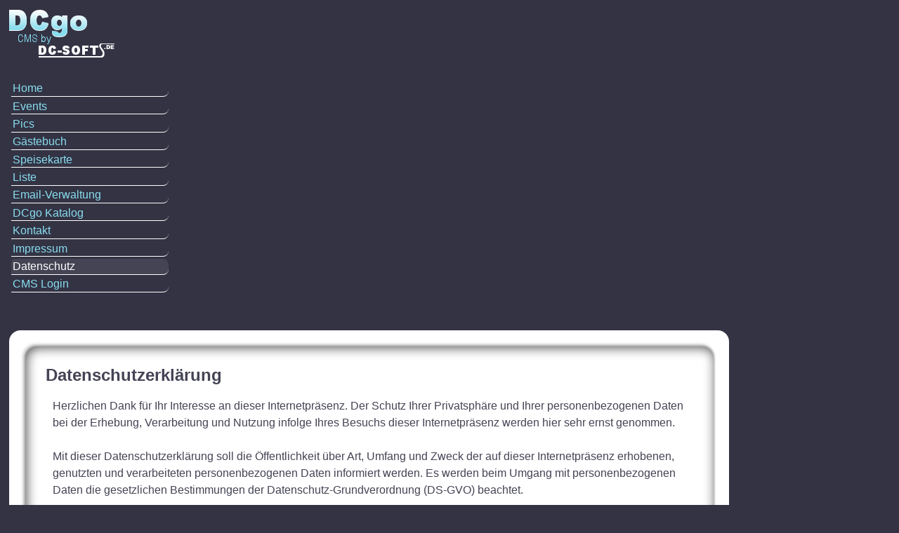

--- FILE ---
content_type: text/html; charset=utf-8
request_url: https://www.d4q.de/de/Datenschutz/
body_size: 6035
content:
<!doctype html><html lang="de">  <head>		<title>CMS DCgo by DC-SOFTs.de | Datenschutz</title>		<meta charset="utf-8">		<meta name="Page-topic"    content="CMS DCgo by DC-SOFTs.de | Datenschutz">		<meta name="keywords"      content="CMS, DCgo, DC-SOFTs.de, Datenschutz">		<meta name="Description"   content="CMS DCgo by DC-SOFTs.de | Datenschutz">		<meta name="Page-type"     content="Homepage">		<meta property="og:title"  content="CMS DCgo by DC-SOFTs.de | Datenschutz">		<meta property="og:type"   content="website">		<meta property="og:url"    content="https://www.d4q.de/de/Datenschutz/">		<meta property="og:image"  content="https://www.d4q.de/og_image.png">		<meta name="viewport"      content="width=device-width">		<meta name="language"      content="de">		<meta name="Author"        content="DC-SOFTs.de">		<meta name="Publisher"     content="DC-SOFTs.de">		<meta name="Copyright"     content="Copyright by DC-SOFTs.de | Daniel Christa">		<meta name="robots" content="noindex, follow">		<meta name="revisit-after" content="7days">		<link rel="SHORTCUT ICON"  href="../../favicon.ico">		<meta http-equiv="last-modified" content="2020-12-17@19:15:45 TMZ">						    				<link rel="stylesheet" type="text/css" media="screen" href="../../style/font.css">		<link rel="stylesheet" type="text/css" media="screen" href="https://dcgo.de/manager/style/font_basics.css">		<link rel="stylesheet" type="text/css" media="screen" href="https://dcgo.de/manager/style/font_common.css">		<script language="javascript" type="text/javascript">			var cms_item_edit_display_inlineblock = Array();					var cms_current_sid  = '-';			var cms_current_do   = '-';			var cms_current_info = '-';			var cms_current_p    = 0;			var cms_current_id   = 0;			var cms_current_vid  = 47757724;			var cms_currentURL  = 'https://www.d4q.de/de/Datenschutz/';			var cms_currentPOST = Array(				'cms_sid='  + cms_current_sid			,	'cms_do='   + cms_current_do			,	'cms_info=' + cms_current_info			,	'cms_p='    + cms_current_p			,	'cms_id='   + cms_current_id			,	'cms_vid='  + cms_current_vid			);		</script>		<script language="javascript" type="text/javascript" src="https://dcgo.de/manager/js/common.js"></script>							</head>  <body  onkeydown="bodyOnKeyDown(event);">		<div id="cms_fixed_elements" style="display: block; overflow: hidden; position: relative; width: 100%;">					<div id="cms_slide_bg"    style="z-index: 999999914; display: none; position: fixed; width: 100%; height: 100%;" class="cms_slide_bg"></div>			<div id="cms_picontop_bg" style="z-index: 999999915; display: none; position: fixed; width: 100%; height: 100%;" class="cms_picontop_bg"></div>			<div id="cms_msgbox_bg"   style="z-index: 999999916; display: none; position: fixed; width: 100%; height: 100%; "></div>			<div id="cms_msgbox"      style="z-index: 999999917; display: none; position: fixed; overflow: auto;" class="cms_msgbox_E" onclick="cms_msgbox_hide()"></div>		</div>
		<div class="left">
			<header>
				<img alt="CMS DCgo by DC-SOFTs.de" src="../../style/pics_main/Logo_DCgo.png">
			</header>
			<nav>
				<a class="main_nav_invisible"                       >&equiv;</a>
				<a class="main_nav_unhide"   tabindex="101" href="#">&equiv;</a>
				<a class="main_nav_hide"     tabindex="100" href="#">&equiv;</a>
				<div class="main_nav_hidden" tabindex="102">
<a class="main_nav" href="https://www.d4q.de/">Home</a>
<a class="main_nav" href="https://www.d4q.de/de/Events/">Events</a>
<a class="main_nav" href="https://www.d4q.de/de/Pics/">Pics</a>
<a class="main_nav" href="https://www.d4q.de/de/Gaestebuch/">G&auml;stebuch</a>
<a class="main_nav" href="https://www.d4q.de/de/Speisekarte/">Speisekarte</a>
<a class="main_nav" href="https://www.d4q.de/de/Liste/">Liste</a>
<a class="main_nav" href="https://www.d4q.de/de/Email-Verwaltung/">Email-Verwaltung</a>
<a class="main_nav" href="https://www.d4q.de/de/DCgo Katalog/">DCgo Katalog</a>
<a class="main_nav" href="https://www.d4q.de/de/Kontakt/">Kontakt</a>
<a class="main_nav" href="https://www.d4q.de/de/Impressum/">Impressum</a>
<a class="main_nav main_nav_active" href="https://www.d4q.de/de/Datenschutz/">Datenschutz</a>
<a class="main_nav" href="https://www.d4q.de/de/CMS Login/">CMS Login</a>
		
				</div>
				<div class="clearfix"></div>
			</nav>
			<div class="clearfix"></div>
			<footer>
							</footer>		
		</div>
		<div class="right">
		<div id="bid_2" class="cms_block cms_block_2" style="width: 100%;">
<div id="cid_2" class="cms_content cms_content_2" style="width: 100%;">
<div id="cid_2_hid_5" class="cms_content_hierarchy cms_hierarchy_5 cms_content_2_hierarchy_5">
<div id="cid_2_hid_5_itemof_NULL_iid_1101394" style="" class="cms_item_padding cms_item_padding_hierarchy_5 cms_item_padding_content_2_hierarchy_5">
<div  style="" class=" cms_item cms_item_hierarchy_5 cms_item_content_2_hierarchy_5">
<div id="cid_2_hid_5_itemof_NULL_iid_1101394_1" style="width: 100%; font-weight: bold; font-size: 1.5em; padding: 5px;" class=" cms_field cms_field_1 cms_hierarchy_5_field_1 cms_content_2_hierarchy_5_field_1">Datenschutzerkl&auml;rung</div>
<div id="cid_2_hid_5_itemof_NULL_iid_1101394_2" style="width: 100%; padding: 15px;" class=" cms_field cms_field_2 cms_hierarchy_5_field_2 cms_content_2_hierarchy_5_field_2">
Herzlichen Dank f&uuml;r Ihr Interesse an dieser Internetpr&auml;senz. Der Schutz Ihrer Privatsph&auml;re und Ihrer personenbezogenen Daten bei der Erhebung, Verarbeitung und Nutzung infolge Ihres Besuchs dieser Internetpr&auml;senz werden hier sehr ernst genommen.<br><br>Mit dieser Datenschutzerkl&auml;rung soll die &Ouml;ffentlichkeit &uuml;ber Art, Umfang und Zweck der auf dieser Internetpr&auml;senz erhobenen, genutzten und verarbeiteten personenbezogenen Daten informiert werden. Es werden beim Umgang mit personenbezogenen Daten die gesetzlichen Bestimmungen der Datenschutz-Grundverordnung (DS-GVO) beachtet.<br><br><b>Verantwortlichkeit</b><br>Auf dieser Internetpr&auml;senz obliegt die Verantwortung f&uuml;r den Datenschutz und die Verarbeitung Ihrer personenbezogenen Daten beim Verantwortlichen der Internetpr&auml;senz (folgend Anbieter genannt). Sie finden den Anbieter im Men&uuml;-Punkt Impressum unter &bdquo;Verantwortlich f&uuml;r den Inhalt&ldquo;.<br><br><b>Personenbezogene Daten</b><br>Als personenbezogene Daten gelten alle Informationen, anhand derer eine nat&uuml;rliche Person eindeutig identifizierbar ist. Zu diesen personenbezogenen Daten z&auml;hlen unter anderem die Anrede, der Vorname und der Name, die Telefonnummer sowie die E-Mail-Adresse. Auch IP-Adressen stellen nach der g&auml;ngigen Rechtsprechung personenbezogene Daten dar, u.a. da es sich um Daten handelt, die theoretisch zu einer Person zur&uuml;ckverfolgt werden k&ouml;nnten. Daten werden auf dieser Internetpr&auml;senz nur erhoben, genutzt und gegebenenfalls weitergegeben, sofern der Gesetzgeber dies ausdr&uuml;cklich erlaubt oder aber der Nutzer in die Erhebung, Bearbeitung, Nutzung und Weitergabe der Daten einwilligt.<br><br>Die Rechtgrundlage f&uuml;r die Verarbeitung personenbezogener Daten ergibt sich aus Artikel 6 der EU-Datenschutz-Grundverordnung.<br><br><b>Datenerhebung und Verarbeitung</b><br>F&uuml;r die Nutzung dieser Internetpr&auml;senz m&uuml;ssen keine personenbezogenen Daten angegeben werden.<br>Treten Sie per e-mail oder Kontaktformular mit dem Anbieter oder einer sonstigen auf dieser Internetpr&auml;senz angegebenen Person in Kontakt, so werden die von Ihnen angegebenen personenbezogenen Daten zum Zwecke der Bearbeitung der Anfrage sowie f&uuml;r m&ouml;gliche Anschluss-Fragen gespeichert und verarbeitet. Die Speicherdauer variiert je nach spezifischer Anfrage. Die personenbezogenen Daten werden gespeichert bis der Zweck der Speicherung entf&auml;llt. Es steht jedem Nutzer dieser Internetpr&auml;senz frei, personenbezogene Daten auch auf alternativen Wegen, beispielsweise telefonisch, zu &uuml;bermitteln.<br><br><b>Statistik</b><br>Zur Analyse der Auslastung dieser Internetpr&auml;senz werden statistische Daten gespeichert. Es handelt sich dabei um Informationen, die Ihr Browser automatisch beim Besuch dieser Internetpr&auml;senz &uuml;bermittelt.<br><br>Die Daten werden ausschlie&szlig;lich zur Verbesserung dieses Angebotes sowie zu statistischen Zwecken ausgewertet.<br><br>Bei diesen Daten handelt es sich um:<br><ul><li>Woher kommt der Besucher? (Direkt in der Adresszeile eingetragen, oder durch Klick auf eine Verlinkung einer anderen Seite)</li><li>Welche Seite wird aufgerufen? (Die aktuelle Adresse in der Adresszeile)</li><li>Von welcher IP-Adresse erfolgt der Zugriff? (Die IP-Adresse wird vom Internetanbieter zugewiesen und kann nur &uuml;ber diesen einem direkten Anschluss zugeordnet werden)</li><li>Browsertyp und -version / verwendetes Betriebssystem</li><li>Wann erfolgt der Zugriff (Uhrzeit der Serveranfrage) </li></ul><br>Sofern keine konkreten Anhaltspunkte f&uuml;r eine rechtswidrige Nutzung bekannt sind, werden diese Daten nicht zur Ermittlung von Personen genutzt. Im Fall einer rechtswidrigen Nutzung beh&auml;lt sich der Anbieter jegliche rechtlichen Schritte vor.<br><br><b>Datensparsamkeit, Datenl&ouml;schung und Speicherdauer</b><br>Die Grunds&auml;tze der Datenvermeidung und Datensparsamkeit werden vom Anbieter eingehalten.<br>Die personenbezogenen Daten der betroffenen Person werden gel&ouml;scht oder gesperrt, sobald der Zweck der Speicherung entf&auml;llt. Eine Speicherung kann dar&uuml;ber hinaus dann erfolgen, wenn dies durch den europ&auml;ischen oder nationalen Gesetzgeber in unionsrechtlichen Verordnungen, Gesetzen oder sonstigen Vorschriften, denen der Verantwortliche dieser Internetpr&auml;senz unterliegt, vorgesehen wurde. Eine Sperrung oder L&ouml;schung der Daten erfolgt auch dann, wenn eine durch die genannten Normen vorgeschriebene Speicherfrist abl&auml;uft, es sei denn, dass eine Erforderlichkeit zur weiteren Speicherung der Daten f&uuml;r einen Vertragsabschluss oder eine Vertragserf&uuml;llung besteht.<br>Die L&ouml;schung der statistischen Daten mit IP-Adresse (personenbezogen) erfolgt automatisch nach einem Jahr.<br><br><b>Nutzung und Weitergabe personenbezogener Daten</b><br>Wenn Sie die Zusendung von Ware oder Erbringung einer Dienstleistung beauftragen, werden Ihre pers&ouml;nlichen Daten ohne Ihre gesonderte Einwilligung nur insoweit verwendet, wie es f&uuml;r die Durchf&uuml;hrung des Vertrages oder die Erbringung der Dienstleistung notwendig ist. Hierzu z&auml;hlt insbesondere die Weitergabe Ihrer Daten an f&uuml;r die Erf&uuml;llung relevanter Gesch&auml;ftspartner und Lieferanten, Transportunternehmen oder andere zur Erbringung von Dienstleistungen eingesetzten Service-Dienste.<br><br><b>Datensicherheit</b><br>Ihre zur Verf&uuml;gung gestellten pers&ouml;nlichen Daten werden durch Ergreifung technischer sowie organisatorischer Sicherheitsma&szlig;nahmen nach dem aktuellen Stand der Technik in Deutschland gegen den Zugriff unberechtigter Dritter gesch&uuml;tzt. Ein l&uuml;ckenloser Schutz der im Internet &uuml;bertragenen Daten vor einem Zugriff durch nicht autorisierte Dritte kann allerdings aufgrund diverser Sicherheits-l&uuml;cken in standardisierter Kommunikationssoftware und E-Mail-Programmen nicht gew&auml;hrt werden. Um die Sicherheit Ihrer Daten speziell bei der &Uuml;bertragung &uuml;ber diese Internetpr&auml;senz zu sch&uuml;tzen, wird ein Verschl&uuml;sselungsverfahren verwendet (mit SSL-Zertifikat verschl&uuml;sselte Verbindung).<br><br><b>Kommentare</b><br>Teilweise haben Sie die M&ouml;glichkeit Kommentare direkt auf dieser Internetpr&auml;senz zu hinterlassen. Hierbei werden alle Daten, die Sie aktiv eingeben, zuz&uuml;glich der aktuellen Zeit als entsprechender Kommentar auf der Internetpr&auml;senz angezeigt. Diese Daten sowie Ihre IP-Adresse werden dauerhaft gespeichert.<br>Sofern keine konkreten Anhaltspunkte f&uuml;r eine rechtswidrige Nutzung bekannt sind, werden diese Daten nicht zur Ermittlung von Personen genutzt. Im Fall einer rechtswidrigen Nutzung beh&auml;lt sich der Anbieter jegliche rechtlichen Schritte vor.<br><br><b>Verwendung von Google reCAPTCHA</b><br>Zum Schutz von Auftr&auml;gen oder Anfragen per Kontaktformular wird der Dienst reCAPTCHA des Unternehmens Google Inc. (Google) verwendet. Die Abfrage dient der Unterscheidung, ob die Eingabe durch einen Menschen oder missbr&auml;uchlich durch automatisierte, maschinelle Verarbeitung erfolgt. Bei der Abfrage werden die IP-Adresse und ggf. weitere von Google f&uuml;r den Dienst reCAPTCHA ben&ouml;tigte Daten an Google &uuml;bermittelt. Welche Daten im Detail &uuml;bermittelt werden und wie Google damit umgeht, finden Sie den Datenschutzrichtlinien von Google: https://www.google.com/intl/de/policies/privacy/ .<br><br><b>Verwendung von Google Maps</b><br>Teilweise wird zur visuellen Darstellung von Kartenmaterial die "Google Maps API" des Unternehmens Google Inc. (Google) genutzt. Bei der Nutzung von Google Maps werden von Google auch Daten &uuml;ber die Nutzung der Maps-Funktionen durch Besucher der Webseiten erhoben, verarbeitet und genutzt. Die Nutzungsbedingungen f&uuml;r Google Maps finden Sie unter Nutzungsbedingungen f&uuml;r Google Maps. Weitere Informationen zu den Datenschutzrichtlinien von Google finden Sie unter: https://www.google.com/intl/de/policies/privacy/ .<br><br><b>Facebook</b><br>Teilweise besteht die M&ouml;glichkeit diese Internetpr&auml;senz oder deren Inhalte mit "gef&auml;llt mir" zu markieren. Dies erfolgt durch Einbindung des "Like-Button" des Anbieters Facebook Ireland Limited, 4 Grand Canal Square, Dublin 2, Irland.<br>Beim Besuch auf Seiten, die diesen "Like-Button" enthalten, besteht eine direkte Verbindung zwischen Ihrem Browser und dem Facebook-Server. Facebook erh&auml;lt dadurch die Information, dass Sie diese Internetpr&auml;senz besucht haben. Sind Sie bei Nutzung des "Like-Button" in Ihrem Facebook-Account eingeloggt, k&ouml;nnen Sie die Inhalte dieser Internetpr&auml;senz auf Ihrem Facebook-Profil verlinken. Hierdurch kann Facebook den Besuch dieser Internetpr&auml;senz Ihrem Benutzerkonto zuordnen.<br>Wie Facebook mit den von Ihnen &uuml;bermittelten Daten umgeht, finden Sie in der Datenschutzerkl&auml;rung von Facebook unter https://www.facebook.com/privacy/explanation .<br><br><b>YouTube</b><br>Teilweise werden auf dieser Internetpr&auml;senz Videos abgespielt. Dies erfolgt durch Einbetten von "YouTube-Videos" des Anbieters YouTube LLC, 901 Cherry Ave., San Bruno, CA 94066, USA.<br>Beim Besuch auf Seiten, die "YouTube-Videos" enthalten, besteht eine direkte Verbindung zwischen Ihrem Browser und dem YouTube-Server. YouTube erh&auml;lt dadurch die Information, dass Sie diese Internetpr&auml;senz besucht haben. Sind Sie bei Nutzung des "YouTube-Videos"&nbsp; in Ihrem YouTube -Account eingeloggt, kann YouTube den Besuch dieser Internetpr&auml;senz Ihrem Benutzerkonto zuordnen.<br>Wie YouTube mit den von Ihnen &uuml;bermittelten Daten umgeht, finden Sie in der Datenschutzerkl&auml;rung von YouTube unter https://www.google.de/intl/de/policies/privacy/ .<br><br><b>Cookies und Analysedienste von Drittanbietern</b><br>Von dieser Internetpr&auml;senz aus werden keine Textdateien (Cookies) auf die Rechner der Besucher &uuml;bertragen. Au&szlig;erdem werden keine weiteren Webanalysedienste von Drittanbietern genutzt.<br><br><b>Widerruf der Einwilligung und Widerspruchsrecht</b><br>Sie k&ouml;nnen Ihre Einwilligung zur Erhebung, Speicherung und Nutzung Ihrer personenbezogenen Daten schriftlich oder elektronisch mit entsprechender Wirkung f&uuml;r die Zukunft jederzeit widerrufen.<br>Ebenso k&ouml;nnen Sie der Nutzung Ihrer Bestandsdaten f&uuml;r Werbe- und Marketingma&szlig;nahmen jederzeit schriftlich oder elektronisch widersprechen. Bitte wenden Sie sich dazu an den Anbieter.<br><br><b>Recht auf Auskunft, Berichtigung, Sperre, L&ouml;schung</b><br>Sie haben das Recht, jederzeit Auskunft &uuml;ber Ihre gespeicherten personenbezogenen Daten zu erhalten. Ebenso haben Sie das Recht auf Berichtigung, Sperrung oder, abgesehen von der vorgeschriebenen Datenspeicherung zur Gesch&auml;ftsabwicklung, L&ouml;schung Ihrer personenbezogenen Daten. Bitte wenden Sie sich dazu an den Anbieter.<br><br><b>Beschwerderecht</b><br>Ihnen steht ein Beschwerderecht bei der Aufsichtsbeh&ouml;rde gem&auml;&szlig; Art. 77 Abs. 1 DSGVO zu.<br><b><br>&Auml;nderung dieser Datenschutzerkl&auml;rung</b><br>Der Anbieter beh&auml;lt sich vor, diese Datenschutzerkl&auml;rung anzupassen, damit sie stets den aktuellen rechtlichen Anforderungen entspricht oder um &Auml;nderungen der Leistungen in der Datenschutzerkl&auml;rung umzusetzen, z. B. bei der Einf&uuml;hrung neuer Services. F&uuml;r Ihren Besuch dieser Internetpr&auml;senz gilt die jeweils ver&ouml;ffentlichte Datenschutzerkl&auml;rung.<br><br><i>Aktueller Stand dieser Datenschutzerkl&auml;rung: 27.02.2024</i>
<div class="clearfix"></div>
</div>
<div class="clearfix"></div>
</div>
</div>
<div class="clearfix"></div>
</div>
</div>
</div>
		</div>
		<div class="clearfix"></div>
						<script language="javascript" type="text/javascript">
					var elements = document.getElementsByTagName('A');
					for( var i = 0; i < elements.length; i++){
						if( 		elements[i].href.length > 6 && elements[i].href.indexOf( 'mailto:' ) == -1 
								&&	elements[i].href.indexOf( 'https://www.dc-softs.de' ) == -1 
								&&	elements[i].href.indexOf( 'https://www.artenschutz-steigerwald.de' ) == -1 
								&&	elements[i].href.indexOf( 'https://www.aif-map.de' ) == -1 
								&&	elements[i].href.indexOf( 'https://www.aif-app.de' ) == -1 
								&&	elements[i].href.indexOf( 'https://www.wildebienchen.de' ) == -1 
								&&	elements[i].href.indexOf( 'https://www.naturemeets.technology' ) == -1 
								&&	elements[i].href.indexOf( 'https://www.muna-app.de' ) == -1 
								&&	elements[i].href.indexOf( 'https://www.wald-app.de' ) == -1 
								&& 	elements[i].href.indexOf( 'https://www.digistore24.com/product/' ) == -1 
								&& 	elements[i].href.indexOf( 'https://www.hamburger-software.de' ) == -1 
								&& 	elements[i].href.indexOf( 'https://get.teamviewer.com' ) == -1 
								&& 	elements[i].href.indexOf( window.location.host ) == -1 )
							elements[i].addEventListener( 'click', function(event){ event.preventDefault(); cms_msgbox_show('L::-::0::-::-::Externem Link auf &nbsp;' + this.href + '&nbsp; folgen?<br><br>&nbsp; &nbsp; <div class="cms_msgbox_text_cancel" style="cursor:pointer;">[ Abbruch ]</div> <a class="cms_msgbox_text_follow" href="' + this.href + '" target="_blank">[ Folgen ]</a><br><br><br><div style="font-size: 0.8em;">Trotz sorgf&auml;ltiger inhaltlicher Kontrolle wird keine Haftung f&uuml;r Inhalte externer Links &uuml;bernommen.<br><br>F&uuml;r den Inhalt der verlinkten Seite ist ausschlie&szlig;lich der Betreiber (siehe Impressum) der externen Website verantwortlich.</div>' ); } );
					}
				</script>
						
  </body>	
</html>

--- FILE ---
content_type: text/css
request_url: https://www.d4q.de/style/font.css
body_size: 2276
content:
/* ----------------------------------------------------------------------------------------------- */
/* --- individual -------------------------------------------------------------------------------- */
/* ----------------------------------------------------------------------------------------------- */

/* ----------------------------------------------------------------------------------------------- */
/* Design-common */
* { box-sizing: border-box; -moz-box-sizing: border-box; }
a { text-decoration: none; color: #880000; }
ul, ol, li, dl, dt, dd { display: block; padding: 0; margin: 0; }
hr{ height: 1px; border: 0px; border-top: 1px solid #778899; }
.clearfix { clear: both; }

.link_dark {
	color: #88ddee;
	padding-left: 0.5em;
	padding-right: 0.5em;
}
.link_dark:hover {
	color: #bbeeff;
}
.link_dark:active {
	color: #77ccdd;
}
.link_light {
	color: #445588;
	padding-left: 0.5em;
	padding-right: 0.5em;
}
.link_light:hover {
	color: #111122;
}
.link_light:active {
	color: #667799;
}
li {
  display: list-item; 
  margin-left: 2em;
}
html {
	font-family: arial, verdana, helvetica, sans-serif;
	color: #ffffff;
	font-size: 1.0em;
	background: #333344;
}
body {
	margin: 0 auto;
	height: 100%;
	padding: 0px;
}
.left{
	float: left;
	width: 20%;
}
header {
	padding: 5%;
}
nav {
	position: relative;
	padding: 5%;
}
.main_nav_unhide, .main_nav_hide, .main_nav_invisible{ display: none; font-size: 2em; border-radius: 0.4em; padding-left: 0.4em; padding-right: 0.4em; text-align: center; }
@media screen and (max-width: 1000px){
	.main_nav_unhide, .main_nav_invisible { display: inline-block; }
	.main_nav_invisible { visibility: hidden; }
	.main_nav_hidden, .main_nav_hide { display: none; }
	.main_nav_hide, .main_nav_unhide { position: absolute; top: 0; left: 0; }
	.main_nav_unhide:focus ~ .main_nav_hidden, .main_nav_hidden:hover { display: block; }
	.main_nav_unhide:focus ~ .main_nav_hide   { display: inline-block; }
	.main_nav_unhide:focus { opacity: 0.3; }
}
.main_nav, .main_nav_hide{ color: #88ddee; }
.main_nav{
	display: block;
  padding: 0.1em;
  padding-right: 0.5em;
  margin: 0.2em;
	border-bottom: 1px solid #ffffff;
	border-bottom-right-radius: 0.5em;
	border-top-right-radius: 0.5em;
	border-top-left-radius: 0.3em;
}
.main_nav:hover, .main_nav_hide:hover {
	color: #ffffff;
	border-bottom: 1px solid #88ddee;
}
.main_nav:active, .main_nav_active, .main_nav_unhide {
	color: #ffffff;
	border-bottom: 1px solid #ffffff;
	background: #444455;
}
footer {
	padding: 5%;
}
.right {
	margin: 1%;
	min-width: 800px;
	min-height: 700px;
	float: left;
	padding: 1%;	
	color: #444455;
	background: #ffffff;
	border-radius: 1em;
	line-height: 1.5em;
}

@media screen and (max-width: 1000px){ 
	.left{   width: 98%; }
	.right { min-width: 300px; min-height: 350px; }
	header, nav, footer { padding: 1%; }
	.main_nav{ float: left; }
	header { margin-bottom: 1.0em; }
}


/* ----------------------------------------------------------------------------------------------- */
/* Design-content */
.cms_block {
	display: block;
	max-width: 1000px;
}
.cms_content {
	display: block;
}
.cms_content_hierarchy {
	display: block;
}
.cms_paste_items{ 
	border: 1px solid #ff0000;
	box-shadow: 2px 2px 1em #555555 inset, -2px -2px 5px #88ff88, -1px 1px 3px #88ff88, 1px -1px 3px #88ff88;
	border-radius: 1em;
	padding: 0.5em;
	background-image: repeating-linear-gradient(135deg, #eeeeee 0px, #eeeeee 4px, #cccccc 4px, #cccccc 8px, #eeeeee 8px);
}
.cms_item {
	display: block;
	border: 1px solid ##333344;
	box-shadow: 2px 2px 1em #555555 inset, -2px -2px 5px #aaaaaa, -1px 1px 3px #aaaaaa, 1px -1px 3px #aaaaaa;
	border-radius: 1em;
	padding: 1.5em;
	margin: 1%;
}
.cms_item_menu {
	display: block;
	border: 1px solid ##333344;
	box-shadow: 2px 2px 1em #555555 inset, -2px -2px 5px #aaaaaa, -1px 1px 3px #aaaaaa, 1px -1px 3px #aaaaaa;
	border-radius: 1em;
	padding: 1.5em;
	margin: 1%;
	margin-bottom: 20px;
}
.cms_item_eventsplit {
	display: block;
	border: 1px solid #ff0000;
	box-shadow: 2px 2px 1em #555555 inset, -2px -2px 5px #88ff88, -1px 1px 3px #88ff88, 1px -1px 3px #88ff88;
	border-radius: 1em;
	padding: 1.5em;
	margin: 1%;
}
.cms_slide {
	width: 100%; height: 100%;
	background: #ffffff;
	color: #444455;
	border: 1px solid #ff0000;
	box-shadow: 2px 2px 1em #555555 inset, -2px -2px 5px #88ff88, -1px 1px 3px #88ff88, 1px -1px 3px #88ff88;
	border-radius: 1em;
	padding: 1.5em;
	margin: 1em;
}
.cms_slide_content_8_hierarchy_5 { overflow: scroll; }

.cms_field {
}
.cms_mandatoryfields{ float: right; font-size: 0.8em; }

.cms_id___tree_item_block, .cms_id___tree_item_block_active, .cms_id___tree_intro_block, .cms_id___tree_split_block{ display: block; padding: 1px; margin: 1px;  }
.cms_id___tree_item_float, .cms_id___tree_item_float_active, .cms_id___tree_intro_float, .cms_id___tree_split_float{ float:left; padding: 1px; margin: 1px;  }
.cms_id___tree_item_float, .cms_id___tree_item_float_active, .cms_id___tree_intro_float{ border-radius: 3px; box-shadow: 1px 1px 3px #555555 inset; }
.cms_id___tree_item_float { border-bottom: 1px solid #880000; }

.cms_item_hover{ cursor: pointer; opacity: 1; } .cms_item_hover:hover{ opacity: 0.7; }


/* ----------------------------------------------------------------------------------------------- */
/* PopUp-Bild und Slideshow */
.cms_ontop_margin_top{ height: 5%;}
.cms_picontop, .cms_slide { max-width: 90%; max-height: 90%; }   
.cms_picontop { border: 1px solid #888888; box-shadow: 2px 2px 1em #555555 inset, -2px -2px 5px #aaaaaa, -1px 1px 3px #aaaaaa, 1px -1px 3px #aaaaaa; }
.cms_picontop_bg, .cms_slide_bg { background: #000000; opacity: 0.8; }

.cms_picontop_close {
	position: fixed;
	top: 0.2em;
	right: 0.2em;
	width: 1.5em;
	height: 1.5em;
	line-height: 1.5em;
	padding-left: 0.3em;
	border-radius: 0.5em;
	font-size: 3em;
	font-weight: bold;
	color: #ffffff;
	border: 0px;
	box-shadow: -4px 4px 4px #ffffff;
	opacity: 0.8;
}
.cms_picontop_close:hover {
	padding-left: 0.25em;
	box-shadow: -5px 5px 5px #ffffff, 3px -3px 3px #ffffff inset;
	opacity: 0.5;
}
.cms_slide_counter { top:      0; left: 45%; text-align: center; color: #777777; }
.cms_slide_next    { top:    45%; right:  0; }
.cms_slide_prev    { top:    45%; left:   0; }
.cms_slide_close   { top:      0; right:  0; }
.cms_slide_play,  .cms_slide_stop{ bottom: 0; left: 45%; text-align: center; }
.cms_slide_close, .cms_slide_next{ text-align: right; }
.cms_slide_prev                  { text-align: left;  }
.cms_slide_next, .cms_slide_prev, .cms_slide_close, .cms_slide_play, .cms_slide_stop, .cms_slide_counter { position: fixed; width: 10%; height: 10%; }
.cms_slide_icon       { max-width: 100%; 	max-height: 100%; border: 0px;               opacity: 1.0; border-radius: 5px; box-shadow: -5px 5px 5px #888888, -5px -5px 5px #888888, 5px -5px 5px #888888, 5px 5px 5px #888888, 2px 2px 1em #888888 inset, -2px -2px 1em #888888 inset; }
.cms_slide_icon:hover {                                     border: 2px solid #bbbbbb; opacity: 0.6; }

@media screen and (max-width: 1000px){ 
	.cms_ontop_margin_top{ height: 1%;}
	.cms_picontop, .cms_slide { max-width: 98%; max-height: 98%; }
	.cms_slide_counter { top: 3px; }
}


/* ----------------------------------------------------------------------------------------------- */
/* Zurück-Button in hid5 => z.B. für Kommentare zu Bildern bzw. Einzel-Items ODER für "Auf Bild erkannt => Bild löschen" */
.cms_hid5_backbutton{ float: right; padding: 0.5em; padding-left: 1em; padding-right: 1em; border-radius: 0.9em; color: #ffffff; border: 1px solid #ffffff #555555 #555555 #ffffff; background: #556699; box-shadow: 2px 2px 1em #555588 inset; }
.cms_hid5_backbutton:hover{ border: 1px solid  #ccccff #70b6bb #70b6bb #ccccff; background: #aabbff; }


/* ----------------------------------------------------------------------------------------------- */
/* Forms */
#loginform, #changepasswordform, .cms_picrights{
	max-width: 500px;
	padding: 2%;
	margin: 0 auto;
	color: #ffffff;
	background: #333344;
	border-radius: 0.9em;
}
.loginform_all, .changepasswordform_all, .defaultform_all{ display: block; }
.loginform_headline, .changepasswordform_headline, .cms_headline{
	font-weight: bold;
	font-size: 1.2em;
	padding-bottom: 0.5em;
}
.loginform_dcgo{ padding-top: 0.5em; text-align: right; }
.cms_subline{
	font-size: 0.8em;
	padding-bottom: 0.5em;
}
.form_input_basic{
	width: 100%;
	font-size: 1.0em;
	padding: 0.2em;
	padding-left: 0.5em;
	padding-right: 0.5em;
	border-radius: 0.5em;
	margin-bottom: 0.4em;
}
.form_input_text{
	background: #ffffff;
}
.loginform_recaptcha{
	width: 300px;
	margin: 0 auto;
	text-align: center;
	padding-bottom: 1.0em;
}
.loginform_recaptchaOff{
	background: #ff0000;
	opacity: 0.3;
}
.form_input_submit{
	text-align: center;
	color: #ffffff;
	background: #556699;
	box-shadow: 2px 2px 1em #555588 inset;
	height: 2.5em;
}
.form_input_submit:hover{
	background: #aabbff;
}
.form_input_submit:active{
	background: #aabbff;
}

.button_borders{
	border: 1px solid #ffffff;
	padding-top: 0.2em;
	padding-bottom: 0.2em;
	padding-left: 0.5em;
	padding-right: 0.5em;
	border-color: #ffffff #555555 #555555 #ffffff;
}
.button_borders:hover{
	border-color: #ccccff #70b6bb #70b6bb #ccccff;
}
.button_borders:active{
	padding-top: 0.3em;
	padding-bottom: 0.1em;
	padding-left: 0.6em;
	padding-right: 0.4em;
	border-color: #555555 #ffffff #ffffff #555555;
}

